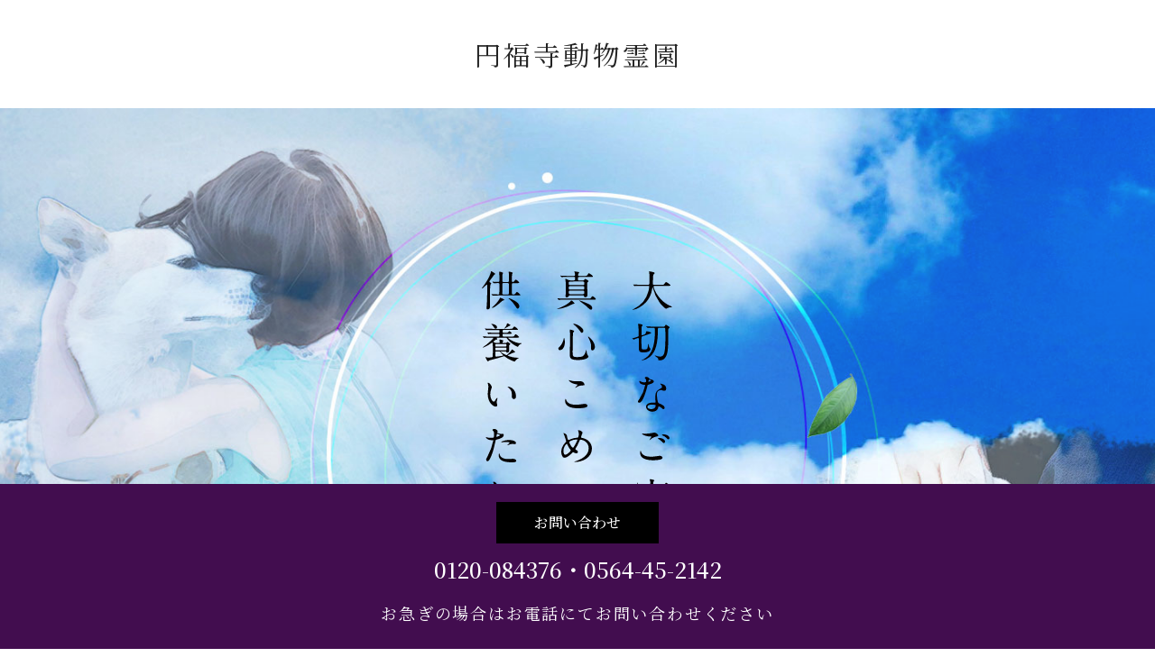

--- FILE ---
content_type: text/html
request_url: http://enpukuji.com/campaign/
body_size: 5088
content:
<!doctype html>
<html lang="ja">
<head>
<!-- Google Tag Manager -->
<script>(function(w,d,s,l,i){w[l]=w[l]||[];w[l].push({'gtm.start':
new Date().getTime(),event:'gtm.js'});var f=d.getElementsByTagName(s)[0],
j=d.createElement(s),dl=l!='dataLayer'?'&l='+l:'';j.async=true;j.src=
'https://www.googletagmanager.com/gtm.js?id='+i+dl;f.parentNode.insertBefore(j,f);
})(window,document,'script','dataLayer','GTM-TRVBF84');</script>
<!-- End Google Tag Manager -->
<meta charset="UTF-8">
<meta http-equiv="X-UA-Compatible" content="IE=edge">
<meta name="viewport" content="width=device-width, initial-scale=1, viewport-fit=cover">
<meta name="format-detection" content="telephone=no">
<title>円福寺動物霊園</title>
<meta name="keywords" content="円福寺動物霊園,円福寺,動物霊園,動物,供養,ペット,ペット供養,愛知県,岡崎市">
<meta name="description" content="大切なご家族を真心こめて、供養いたします。円福寺動物霊園">
	
<!-- OGP -->
<meta property="og:locale" content="ja_JP">
<meta property="og:title" content="円福寺動物霊園">
<meta property="og:description" content="大切なご家族を真心こめて、供養いたします。円福寺動物霊園">
<meta property="og:type" content="website">
<meta property="og:url" content="http://enpukuji.com/campaign/">
<meta property="og:image" content="http://enpukuji.com/campaign/ogp.png">
<!-- /OGP -->

<!-- webfont -->
<link href="https://fonts.googleapis.com/css2?family=Noto+Sans+JP:wght@400;500&family=Noto+Serif+JP:wght@400;500&display=swap" rel="stylesheet">
<link href="https://fonts.googleapis.com/css2?family=Roboto+Condensed:wght@400;700&display=swap" rel="stylesheet">

<!-- CSS -->
<link type="text/css" href="common/css/vendor/sanitize.css" rel="stylesheet" media="all">
<link type="text/css" href="common/css/common.css" rel="stylesheet" media="all">
<link type="text/css" href="common/css/base.css?v=201125" rel="stylesheet" media="all">
<link type="text/css" href="common/css/top.css" rel="stylesheet" media="all">

<!-- CSS -->
<link rel="stylesheet" href="common/js/vendor/aos.css" />

<!-- Javascript -->
<script type="text/javascript" src="common/js/vendor/jquery-3.4.1.min.js" charset="UTF-8"></script>
<script type="text/javascript" src="common/js/vendor/smooth-scroll.min.js" charset="UTF-8"></script>

<script type="text/javascript" src="common/js/function.js" charset="UTF-8"></script>
    
</head>

<body>
<!-- Google Tag Manager (noscript) -->
<noscript><iframe src="https://www.googletagmanager.com/ns.html?id=GTM-TRVBF84"
height="0" width="0" style="display:none;visibility:hidden"></iframe></noscript>
<!-- End Google Tag Manager (noscript) -->
<div id="wrapper">
	<!-- header -->
	<header class="top">
		<!-- inner -->
		<div id="header-inner">
			<h1 id="header-logo">円福寺動物霊園</h1>
		</div>
		<!-- inner  end -->
	</header>
  	<!-- header end -->
    <div class="top-image">
		<div class="photo" data-aos="fade-in" data-aos-duration="3000"><img src="lp_image/index_02.jpg" width="1400" height="1380" alt=""/></div>
        <div class="top-title"><h1 data-aos="fade-down" data-aos-duration="2000"><img src="lp_image/txt.svg" alt="大切なご家族を真心こめて、供養いたします。"/></h1></div>
        <div class="top-name"><h2 data-aos="fade-up"><img src="lp_image/name.png" width="235" height="491" alt="深草山 真宗院 大本山 圓福寺"/></h2></div>
	</div>
  	<main id="contents">
		<section class="contents-item" data-aos="fade-in">
            <div class="leaf"><img src="lp_image/leaf.png" width="147" height="198" alt=""/></div>
            <p>
                大切な家族の一員だった、かわいい子どもたち。わが子とのお別れは、飼い主様にとって、計り知れないほどの悲しみを感じることと存じます。しっかりと、手厚く供養したい。愛を、感謝を伝えたい。これからも、会いたくなったら、会いに行きたい。圓福寺は、そんなお一人おひとりの気持ちに寄り添い、住職が責任を持って手厚くご供養いたします。
                近年、非常に悲しい出来事が起こっていると耳にします。それは、ペットビジネスとしての霊園が散見されること。きちんと供養されないことや、火葬に立ち会えなかったといった悲劇を経験される飼い主様が、実際にいらっしゃるのです。圓福寺は、そういったビジネスとしてのペット霊園ではありません。800年以上の歴史があり、“供養すること”に重きを置く圓福寺では、大切な家族とのお別れを、真心を込めて対応いたします。<br>
                そのような考えから圓福寺では、人と同じようにお骨を拾っていただけるよう「ペット専用の固定式火葬炉」を設けています。移動式ではない火葬炉は岡崎市で唯一。近隣の住民の方々にも承諾を得ております。また、ペット専用の墓地や永代供養塔も備えております。個別に納骨して供養することはもちろん、寂しくないように合同で祀ることも可能です。<br>
                後悔のない供養を望まれる方が、たくさんお越しになります。悲しみに満ちたお別れではなく、家族の愛と感謝に満ちたお見送りを。圓福寺に、お手伝いさせてください。
            </p>
        </section>
        <section class="contents-section-full" data-aos="fade-in">
            <div class="photo"><img src="lp_image/index_04.jpg" width="1400" height="538" alt=""/></div>
        </section>
        <section class="contents-item" data-aos="fade-up">
            <h1 class="section-title">ご費用</h1>
            <p class="page-info">
                葬儀は、お代をいただいておりません。<br>
                火葬、永代供養、墓石、納骨塔に納めるお布施については、一部決まった金額が掛かるものがあります。<br>
                飼い主様のお気持ちや、予算といったご事情に合わせて選ばれれば良いかと存じます。<br>
                お悩みになっている場合や、ご不明点があれば、お気軽にお問い合わせください。
            </p>
            <h3 class="section-title-s">費用（お布施）の一例<br class="sp-only">（体重5ｋｇ未満の場合）</h3>
            <table cellspacing="0" class="info-table">
                <tbody>
                    <tr>
                        <th scope="row">個別火葬</th>
                        <td>26,000円</td>
                    </tr>
                    <tr>
                        <th scope="row">永代納骨</th>
                        <td>8,000円（慈しみの塔・聖観音像への納骨）</td>
                    </tr>
                    <tr>
                        <th scope="row" class="up">合計</th>
                        <td class="up">34,000円</td>
                    </tr>
                </tbody>
            </table>
            <p>（葬儀・・・お代をいただいておりません。）</p>
            <a href="http://enpukuji.com/cost.html" target="_blank" class="button-l" rel="noopener">より詳しいご費用については、<br class="sp-only">こちらのページをご覧ください</a>
            <p class="page-info">※HP『費用（お布施）について』ページへリンク</p>
        </section>
        <section class="contents-section-full" data-aos="fade-in">
            <div class="photo"><img src="lp_image/index_06.jpg" width="1400" height="538" alt=""/></div>
        </section>
        <section class="contents-section-full" data-aos="fade-up">
            <div class="inner">
                <h1 class="section-title">圓福寺とは</h1>
                <p class="page-info">
                    除災招福、悪星退散の厄除け如来として近隣一帯に多くの信者を持つ圓福寺では、<br>
                    人形供養や厄除け祈願、家内安全、交通安全など、あらゆる供養のできるお寺として有名です。<br>
                    枕経、葬儀後の中陰回向、命日、一周忌などの年回もいつでもご回向いたします。
                </p>
            </div>
            <div class="fl-box photo-info" data-aos="fade-up">
                <dl>
                    <dt><img src="lp_image/index_08.jpg" width="700" height="440" alt=""/></dt>
                    <dd><p>慈しみの塔。命日などの決まったとき、ふと会いたくなったときなど、飼い主様が、思い思いの機会にお越しになります。そのため、生花が絶えることがありません。</p></dd>
                </dl>
                <dl>
                    <dt><img src="lp_image/index_09.jpg" width="700" height="440" alt=""/></dt>
                    <dd><p>儀式をつつがなく執り行えるよう、専用の葬儀場を備えています。大切なご家族との思い出を心に浮かべながら、お別れの時間をお過ごしください。</p></dd>
                </dl>
            </div>
            <dl class="fl-box photo-info-l" data-aos="fade-up">
                <dt><img src="lp_image/index_11.jpg" width="700" height="440" alt=""/></dt>
                <dd><p>四季折々の花に囲まれた圓福寺です。季節の移り変わりを感じながらわが子と会える空間として、心の向くままにお参りにいらしてください。</p></dd>
            </dl>
        </section>
        <section class="contents-section-full" data-aos="fade-up">
            <div class="inner">
                <h1 class="section-title">住所</h1>
                <p class="page-info">愛知県岡崎市岩津町字檀ノ上85</p>
            </div>
            <div class="map">
                <iframe src="https://www.google.com/maps/embed?pb=!1m18!1m12!1m3!1d1634.0476924606535!2d137.16908477329676!3d35.00431732098968!2m3!1f0!2f0!3f0!3m2!1i1024!2i768!4f13.1!3m3!1m2!1s0x6004a25687739447%3A0x2ff64aa43011b4c1!2z5YaG56aP5a-65YuV54mp6ZyK5ZyS!5e0!3m2!1sja!2sjp!4v1604429171754!5m2!1sja!2sjp" width="800" height="600" frameborder="0" style="border:0;" allowfullscreen="" aria-hidden="false" tabindex="0"></iframe>
            </div>
        </section>
        <section class="contents-section-full recommendation" data-aos="fade-up">
            <ul class="fl-box">
                <li><img src="lp_image/index_14.jpg" width="467" height="292" alt=""/></li>
                <li><img src="lp_image/index_15.jpg" width="467" height="292" alt=""/></li>
                <li><img src="lp_image/index_16.jpg" width="466" height="292" alt=""/></li>
            </ul>
            <div class="inner">
                <h1>まずは、どんなことでも、<br>ご遠慮なさらずご相談ください。</h1>
                <p class="page-info">
                    近隣にお住いの方はもちろん、市外、県外の飼い主様から<br>多くのご相談をいただき、大切なご家族の供養を行っております。<br>もし今、このご案内ページをご覧になりながら<br>計り知れない悲しみを抱えていらっしゃるのでしたら<br>どうぞ一度、どんなことでもご遠慮なさらず、ご相談ください。
                </p>
                <a href="http://enpukuji.com/index.html" target="_blank" class="button-lw" rel="noopener">より詳しくお知りになりたい方は<br>こちらのページをご覧ください。</a>
                <div class="a-icon"><img src="lp_image/index_19.png" width="730" height="68" alt=""/></div>
            </div>
        </section>
  	</main>
	<!-- page top -->
    <div class="pagetop"><a href="#wrapper"><img src="common/images/pagetop.png" width="150" height="45" alt="pagetop"/></a></div>
	<!-- footer -->
  	<footer>
        <div id="copyright">
            Copyright 2020 Enpukuji. All Rights Reserved.
        </div>
  	</footer>
  	<!-- footer end -->
    <!-- contact -->
    <div class="contact-section">
        <div class="inner">
            <h1>お問い合わせ</h1>
            <h2><a href="tel:0120-084376">0120-084376</a>・<a href="tel:0564-45-2142">0564-45-2142</a></h2>
			<p style="text-align:center">お急ぎの場合はお電話にてお問い合わせください</p>
            
        </div>
    </div>
    <!-- contact -->
</div>
<script src="common/js/vendor/aos.js"></script>
<script>
AOS.init({
	startEvent: 'load',
	easing: 'ease',
	duration: 1000,
	once: true,
	disable: 'mobile'
});
</script>
</body>
</html>


--- FILE ---
content_type: text/css
request_url: http://enpukuji.com/campaign/common/css/common.css
body_size: 1104
content:
@charset "UTF-8";

/* CSS Document */

html {
	font-size: 62.5%;
	-ms-overflow-style: auto;
	-webkit-font-smoothing: antialiased;
}
body {
	font-family: "Noto Serif JP", "游明朝", YuMincho, "Hiragino Mincho ProN W3", "ヒラギノ明朝 ProN W3", "Hiragino Mincho ProN", "HG明朝E", "ＭＳ Ｐ明朝", "ＭＳ 明朝", serif;
	font-size: 18px;
	font-size: 1.8rem;
	line-height: 220%;
	margin: 0px;
	padding: 0px;
	color: #222;
	font-weight: 400;
	-webkit-font-smoothing: subpixel-antialiased;
}

@-ms-viewport {
	width: auto!important;
	initial-scale: 1;
}

/*==================================================

title
==================================================*/


h1 {
	font-size: 3rem;
	font-weight: 500;
	line-height: 6rem;
}
h2 {
	font-size: 2.4rem;
	font-weight: 500;
	line-height: 4.8rem;
}
h3 {
	font-size: 1.8rem;
	font-weight: 400;
	line-height: 3.2rem;
}
h4,h5,h6 {
	font-size: 1.8rem;
	line-height: 3.2rem;
}

p {
    letter-spacing: .1em;
	-moz-font-feature-settings: "palt";
	-webkit-font-feature-settings: "palt";
	font-feature-settings: "palt";
	text-align: justify;
	text-justify: inter-ideograph;
	overflow-wrap: break-word;
}

/* micro cf */

.clearfix:after {
    content:" ";
    display:block;
    clear:both;
}

/*==================================================

link img
==================================================*/

a {
	color: #0088d6;
	text-decoration: underline;
	
	/* animation */
	
	-webkit-transition: all 0.3s;
	transition: all 0.3s;
}

a:hover {
	opacity: 0.7;
	text-decoration: none;
}

img {
	border: 0;
	vertical-align: top;
	font-size: 0;
	line-height: 0; 
	-ms-interpolation-mode: bicubic;
}

/*==================================================

margin
==================================================*/

.mt-space3p {margin-top: 3%!important;}
.mt-space5p {margin-top: 5%!important;}
.mt-space8p {margin-top: 8%!important;}

.mb-space3p {margin-bottom: 3%!important;}
.mb-space5p {margin-bottom: 5%!important;}
.mb-space8p {margin-bottom: 8%!important;}

/*==================================================

list
==================================================*/

ol,ul {
  list-style:none;
  margin: 0;
  padding: 0;
}

hr {
	background-color: #FFF;
	border-top: 2px dotted #ededed;
	margin: 10px 0 20px;
}

@media only screen and (max-width: 768px) {
	
    body {
        font-size: 1.4rem;
        line-height: 180%;
    }
	h1 {
		font-size: 2.4rem;
		line-height: 5.6rem;
	}
	h2 {
		font-size: 2rem;
		line-height: 4rem;
	}
	h3,h4,h5,h6 {
		font-size: 1.8rem;
		line-height: 2.8rem;
	}

	
}
@media only screen and (max-width: 568px) {
	
	h1 {
		font-size: 2.2rem;
		line-height: 4.4rem;
	}
	h2 {
		font-size: 1.8rem;
		line-height: 3.6rem;
	}
	
}
@media only screen and (max-width: 480px) {
	
	
	
}


--- FILE ---
content_type: text/css
request_url: http://enpukuji.com/campaign/common/css/base.css?v=201125
body_size: 3706
content:
@charset "UTF-8";

/* CSS Document */

/*==================================================

container
=================================================*/

html {
	background: #FFF;
}
body {
    position: relative;
    left: 0;
}

/* sp menu setting */

.layer{
    display: none;
    width: 100%;
    height: 100%;
	position: fixed;
    top: 0;
	left: 0;
    background: rgba(0, 0, 0, 0.8);
	z-index: 1002!important;
}
body.open{
	width: 100%;
    position: fixed;
}

#wrapper {
	width: 100%;
	height: 100%;
	position: relative;
	overflow: hidden;
	margin: 0 auto;
}


/*==================================================

header
=================================================*/

header {
	width: 100%;
	position: relative;
	min-width: 100%;
	background-color: rgba(255, 255, 255, 1);
	top: 0;
	left: 0;
	z-index: 7!important;
	
	padding-top: 0;
	
	/* animation */
	-webkit-transition: all 0.3s;
	transition: all 0.3s;
}

#header-inner {
	width: 100%;
	position: relative;
	margin: 0 auto;
}

.headerbg {
	background-color: rgba(255, 255, 255, 1);
	top: 0;
    box-shadow: 0 5px 10px rgba(0,0,0,0.3);
}
.headerbg nav > ul > li > a {
   	padding: 40px 1em;
}
.headerbg nav > ul > li > ul {
   	top: 100px;
}

/* cf */

#header-inner:after,#header-logo-wrapper:after {
    content:" ";
    display:block;
    clear:both;
}

/* header PC */

#header-logo {
	width: 90%;
	position: relative;
    text-align: center;
    letter-spacing: .1em;
    font-weight: 400;
    margin: 0 auto;
    padding: 30px 1em;
	z-index: 5!important;
}

/* header img */

#header-logo img {
	width: 100%;
	max-width: 100%;
	height: auto;
}

/* header SP */

.header-spmenu {
	width: 36px;
	display: none;
	float: right;
	text-align: center;
	cursor: pointer;
	margin: 22px 0;
}
.header-spmenu img {
	width: 100%;
	max-width: 100%;
	height: auto;
}

/*==================================================

header item add
=================================================*/

#header-option {
	width: 200px;
	position: absolute;
	text-align: right;
	top: -10px;
	right: 0;
}
#header-option a:nth-of-type(1) {
	width: 100%;
	display: inline-block;
	font-size: 1.3rem;
	color: #FFF;
	text-align: center;
	background-color: #005bac;
	border: 3px solid #005bac;
	text-decoration: none;
	padding: 3px;
}
#header-option a {
	width: 100%;
	display: inline-block;
	font-size: 1.3rem;
	color: #FFF;
	text-align: center;
	background-color: #005bac;
	border: 3px solid #005bac;
	text-decoration: none;
	padding: 3px;
}
#header-option a:nth-of-type(1):hover {
	opacity: 1;
	color: #005bac;
}
#header-option a:hover {
	opacity: 1;
	color: #005bac;
	background-color: #FFF;
}

.headerbg #header-option {
	display: none;
}

/*==================================================

Navi
=================================================*/

.pc-only {
	display: block;
}
.sp-only {
	display: none;
}


/*==================================================

contents
=================================================*/

#contents {
	width: 100%;
	position: relative;
	margin: 0 auto 50px;
	z-index: 5!important;
}
#contents-top {
	width: 100%;
	position: relative;
    background-color: #efefef;
    margin: 0 auto;
	z-index: 5!important;
}
.contents-section {
	margin-top: 80px;
	position: relative;
}
.contents-section-all {
	width: 100%;
	position: relative;
}
.contents-section-full {
	width: 100%;
	max-width: 1400px;
	position: relative;
	margin: 80px auto 0;
}
.contents-section-full > .inner {
	width: 90%;
    max-width: 1000px;
	position: relative;
	margin: 0 auto;
}
.contents-inner {
	width: 90%;
	max-width: 1200px;
	position: relative;
	margin: 80px auto 0;
}
.contents-item {
	width: 90%;
	max-width: 1000px;
	position: relative;
	margin: 80px auto 0;
}

.contact-section {
    width: 100%;
    position: fixed;
    color: #FFF;
    background-color: #420d4f;
    left: 0;
    bottom: 0;
    z-index: 999!important;
}
.contact-section .inner {
    width: 90%;
    max-width: 1000px;
    text-align: center;
    margin: 0 auto;
    padding: 20px 0;
}
.contact-section .inner h1 {
    width: 180px;
    font-size: 1.6rem;
    line-height: 100%;
    background-color: #000;
    padding: 15px 1em;
    margin: 0 auto;
}
.contact-section .inner h2 {
    margin: 5px 0;
}
.contact-section .inner h2 a {
    color: #FFF;
    text-decoration: none;
}

.fl-box {
	width: 100%;
	display: -webkit-box;
	display: -ms-flexbox;
	display: flex;

	-webkit-box-orient: horizontal;
	-webkit-box-direction: normal;
	-ms-flex-flow: row wrap;
	flex-flow: row wrap;
	
	-webkit-box-pack: justify;
	-ms-flex-pack: justify;
	justify-content: space-between;
}

.dot-item {
	width: 100%;
	height: 100%;
	position: absolute;
	background: url('../images/dot.png') repeat;
	background-size: auto;
	top: 0;
	left: 0;
	z-index: 1;
}
.anchor-item {
	width: 1px;
	height: 1px;
	position: absolute;
	top: -120px;
	left: 0;
}


/* cf */
#contents:after,.contents-inner:after {
    content:" ";
    display:block;
    clear:both;
}

/* 印刷時 */

@media print {
	header {
		position: absolute;
	}
}

/*==================================================

button
=================================================*/

/* ボタン */

.button {
	width: 100%;
	max-width: 380px;
	display: block;
	position: relative;
	cursor: pointer;
	font-size: 1.8rem;
	color: #420d4f;
	overflow: hidden;
	text-align: center;
	text-decoration: none;
	font-weight: 500;
    border-radius: 32px;
	background-color: #FFF;
    margin: 0 auto;
	padding: 5px 1em;
}
.button:hover {
	opacity: 1;
}
.button:before {
    content: " ";
	width: 35px;
	height: 100%;
	display: block;
	position: absolute;
    background-image: url(../images/arrow_b.png);
    background-position: left center;
    background-repeat: no-repeat;
    background-size: auto;
	top: 0;
	right: 0;
	
	z-index: 1;
	
	/* animation */
	-webkit-transition: all 0.2s ease-in-out;
	transition: all 0.2s ease-in-out;
}
.button:hover:before {
	width: 25px;
}

.button-l {
	width: 100%;
	max-width: 730px;
	display: block;
	position: relative;
	cursor: pointer;
	font-size: 1.8rem;
	color: #FFF;
	overflow: hidden;
	text-align: center;
	text-decoration: none;
	font-weight: 500;
    border-radius: 64px;
	background-color: #658526;
    margin: 40px auto 10px;
	padding: 30px 1em;
}
.button-l:hover {
	opacity: 1;
	color: #658526;
	background-color: #EFEFEF;
}
.button-l:before {
    content: " ";
	width: 50px;
	height: 100%;
	display: block;
	position: absolute;
    background-image: url(../images/arrow_w.png);
    background-position: left center;
    background-repeat: no-repeat;
    background-size: auto;
	top: 0;
	right: 0;
	
	z-index: 1;
	
	/* animation */
	-webkit-transition: all 0.2s ease-in-out;
	transition: all 0.2s ease-in-out;
}
.button-l:hover:before {
	width: 40px;
    background-image: url(../images/arrow_g.png);
}

.button-lw {
	width: 100%;
	max-width: 730px;
	display: block;
	position: relative;
	cursor: pointer;
	font-size: 2rem;
	color: #000;
	overflow: hidden;
	text-align: center;
	text-decoration: none;
	font-weight: 500;
    border-radius: 64px;
	background-color: #FFF;
    margin: 0 auto;
	padding: 20px 1em;
}
.button-lw:hover {
	opacity: 1;
	color: #658526;
	background-color: #EFEFEF;
}
.button-lw:before {
    content: " ";
	width: 50px;
	height: 100%;
	display: block;
	position: absolute;
    background-image: url(../images/arrow_g.png);
    background-position: left center;
    background-repeat: no-repeat;
    background-size: auto;
	top: 0;
	right: 0;
	
	z-index: 1;
	
	/* animation */
	-webkit-transition: all 0.2s ease-in-out;
	transition: all 0.2s ease-in-out;
}
.button-lw:hover:before {
	width: 40px;
}


.paging {
	display: table;
	border-top: 1px solid #666;
	border-right: 1px solid #666;
	border-bottom: 1px solid #666;
	margin: 10% auto 0;
}
.paging li {
	display: table-cell;
	text-align: center;
	vertical-align: middle;
	border-left: 1px solid #666;
    background-color: #FFF;
}
.paging li:nth-of-type(1) {
    background-color: #FFF;
}
.paging li:nth-last-of-type(1) {
    background-color: #FFF;
}
.paging li a {
	display: block;
	color: #666;
	text-decoration: none;
	padding: .2em 1em;
}
.paging li:nth-of-type(1) a {
    color: #666;
}
.paging li:nth-last-of-type(1) a {
    color: #666;
}
.paging li a.active {
	color: #FFF;
	background-color: #666;
}
.paging li a:hover {
	color: #FFF;
	background-color: #666;
}

[class^="button"] {
	
	/* animation */
	
	-webkit-transition: all 0.3s;
	-moz-transition: all 0.3s;
	-ms-transition: all 0.3s;
	-o-transition: all 0.3s;
	transition: all 0.3s;
}

/*==================================================

map
=================================================*/

.map {
	width: 100%;
	height: 480px;
	position: relative;
	overflow: hidden;
	margin: 0;
}
.map iframe,
.map object,
.map embed {
	position: absolute;
	top: 0;
	left: 0;
	width: 100%;
	height: 100%;
}

/*==================================================

table
=================================================*/

.data-tstyle {
	width: 100%;
	line-height: 180%;
	background-color: #FFF;
}
.data-tstyle.ce {
	text-align: center;
}
.data-tstyle th {
	width: 20%;
	text-align: left;
	font-weight: normal;
	padding: 1em 1.5em;
}
.data-tstyle tr:nth-of-type(odd) {
	background-color: #ece6ed;
}
.data-tstyle th span {
	font-size: 1rem;
	color: #F00;
}
.data-tstyle td {
	padding: 1em 1.5em;
}
.data-tstyle td li {
	margin-bottom: 1em;
}
.data-tstyle td span {
	font-size: 1.4rem;
	color: #F00;
}

.data-tstyle-d {
	width: 100%;
	background-color: #FFF;
}
.data-tstyle-d th {
	width: 200px;
	text-align: center;
	font-weight: normal;
	padding: 1em 1.5em;
}
.data-tstyle-d th.lsize {
	width: 220px;
}
.data-tstyle-d td {
	text-align: left;
	border-left: 2px solid #AAA;
	padding: 1em 1.5em;
}
.data-tstyle-d td span {
	color: #F00;
}
.data-tstyle-d tr:nth-of-type(odd) {
	background-color: #e5f3fa;
}

.data-list {
    width: 100%;
	line-height: 150%;
    font-size: 1.4rem;
	background-color: #FFF;
}
.data-list tr:nth-of-type(even) {
	background-color: #f1f1f1;
}
.data-list th {
	color: #FFF;
	text-align: center;
	font-weight: normal;
	background-color: #008acd;
    border-right: 1px solid #FFF;
	padding: 1em .5em;
}
.data-list td {
	text-align: center;
    border-right: 1px solid #CCC;
	padding: 1em .5em;
}
.data-list th:nth-last-of-type(1) {
	width: 15%;
}
.data-list td:nth-last-of-type(1) {
	width: 15%;
}
.data-list td a.link-b {
    display: inline-block;
    color: #FFF;
    text-align: center;
    text-decoration: none;
    background-color: #666;
    border-radius: 6px;
    padding: 5px 1.5em;
}

/*==================================================

footer
=================================================*/

.pagetop {
	width: 150px;
	height: 45px;
	position: fixed;
	right: -150px;
	bottom: 250px;
	z-index: 1001!important;
	
	/* animation */
	-webkit-transition: all 0.3s;
	transition: all 0.3s;
}
.pagetop-visible {
	right: 0;
}
#footer-pagetop {
	width: 100%;
	max-width: 49px;
	text-align: center;
	margin: 5% auto 0;
}
#footer-banner {
	width: 100%;
	max-width: 1200px;
	margin: 80px auto 0;
}
footer {
    padding-bottom: 260px;
}
footer.contact {
    padding-bottom: 50px;
}
#copyright {
    width: 100%;
	font-size: 1.2rem;
    color: #999;
	line-height: 180%;
	text-align: center;
    background-color: #FFF;
    padding: 30px 1em;
}

/* footer img */

#footer-pagetop img {
	width: 100%;
	max-width: 100%;
	height: auto;	
}

/* footer cf */

.footer-inner:after,.footer-menu:after,.foot-item .inner:after {
    content:" ";
    display:block;
    clear:both;
}


/*==================================================

size m
=================================================*/
    
@media only screen and (min-width:1px) and (max-width: 768px) {
	
	#wrapper {
		width: 100%;
		min-width: 100%;
	}
	
	/*==================================================
	
	header
	=================================================*/
	
	header {
		width: 100%;
	}
	#header-inner {
		width: 100%;
		position: relative;
		margin: 0 auto;
		padding: 0 5%;
	}
    #header-logo {
        padding: 10px 1em;
    }
	.side-item {
		display: none;
	}
	
	/*==================================================
	
	Navi
	=================================================*/
	
	.sp-only {
		display: block;
	}
	.pc-only {
		display: none;
	}
	
	/*==================================================
	
	contents
	==================================================*/
	
	#contents {
		margin: 0 auto 5%;
	}
    #contents-top {
        margin: 0 auto;
    }
	.contents-inner {
		margin: 8% auto 0;
	}
	.contents-section-full {
		margin-top: 8%;
	}
	.contents-section {
		margin-top: 8%;
	}
    .contents-item {
        margin: 8% auto 0;
    }
    .contact-section .inner {
        padding: 20px 0;
    }
    .contact-section .inner h1 {
        font-size: 1.4rem;
        padding: 10px 1em;
    }
    .contact-section .inner h2 {
        margin: 5px 0;
    }
	.anchor-item {
		top: -80px;
	}
    
	/* ボタン */

    .button {
        font-size: 1.6rem;
        margin: 0 auto;
        padding: 5px 1em;
    }
    .button:hover {
        opacity: 1;
    }
    .button:before {
        width: 35px;
    }
    .button:hover:before {
        width: 35px;
    }
    
    .button-l {
        font-size: 1.6rem;
        margin: 5% auto 10px;
        padding: 15px 1em;
    }
    .button-l:before {
        width: 35px;
    }
    .button-l:hover:before {
        width: 35px;
    }

    .button-lw {
        font-size: 1.6rem;
        padding: 15px 1em;
    }
    .button-lw:before {
        width: 35px;
    }
    .button-lw:hover:before {
        width: 35px;
    }
	
	/*==================================================
	
	map
	==================================================*/
	
	.map {
		width: 100%;
		height: 350px;
		margin: 5% 0 0;
	}
	
	/*==================================================
	
	table
	==================================================*/
	
	.data-tstyle {
		border: none;
	}
	.data-tstyle th {
		width: 100%;
		display: block;
		background-color: #e6f3fa;
		padding: 1em 1em;
	}
	.data-tstyle td {
		width: 100%;
		display: block;
		border: none;
		padding: 1em 0;
	}
	.data-tstyle tr:nth-of-type(odd) {
		background-color: transparent;
	}
	.data-tstyle-d {
        width: 100%;
        background-color: #FFF;
    }
    .data-tstyle-d th {
        width: 100%;
        display: block;
        background-color: #e5f3fa;
        padding: 1em 1em;
    }
    .data-tstyle-d th.lsize {
        width: 100%;
        display: block;
    }
    .data-tstyle-d td {
        width: 100%;
        display: block;
        border: none;
        padding: 1em 0;
    }
    .data-tstyle-d td span {
        color: #F00;
    }
    .data-tstyle-d tr:nth-of-type(odd) {
        background-color: transparent;
    }
	.data-list {
        font-size: 1.2rem;
    }
	
	/*==================================================
	
	footer
	=================================================*/
	
	.pagetop-visible {
		right: -100px;
	}
	footer {
        padding-bottom: 180px;
    }
	#copyright {
		font-size: 1rem;
        line-height: 100%;
		text-align: center;
        padding: 0 1em;
	}
	
}

/*==================================================

size s
==================================================*/

@media only screen and (min-width:1px) and (max-width: 568px) {
	
	
	/*==================================================
	
	header
	==================================================*/

		
	/*==================================================
	
	Navi
	==================================================*/
	
	
	/*==================================================
	
	contents
	==================================================*/
	
	
	/*==================================================
	
	footer
	==================================================*/
	

}

@media only screen and (min-width:1px) and (max-width: 480px) {
	
	
	/*==================================================
	
	header
	==================================================*/

	
	/*==================================================
	
	Navi
	==================================================*/
	
	
	/*==================================================
	
	contents
	==================================================*/
	
	
	/*==================================================
	
	table
	==================================================*/
	
	
	/*==================================================
	
	footer
	==================================================*/
	
	
}

--- FILE ---
content_type: text/css
request_url: http://enpukuji.com/campaign/common/css/top.css
body_size: 1522
content:

/* CSS Document */

/*==================================================

top-contents
=================================================*/

.top-image {
	width: 100%;
	position: relative;
    background-image: url("../../lp_image/loadpsd.gif");
    background-position: center top 80px;
    background-repeat: no-repeat;
    background-size: auto;
}
.top-image .photo {
	width: 100%;
	position: relative;
    overflow: hidden;
}
.top-image .top-title {
	width: 16.5%;
	position: absolute;
    top: 0;
	left: 50%;
    -webkit-transform: translate(-50%, 35%); 
    transform: translate(-50%, 35%);
	z-index: 1;
}
.top-image .top-title-c {
	width: 3%;
	position: absolute;
    top: 50%;
	left: 50%;
    -webkit-transform: translate(-50%, -50%); 
    transform: translate(-50%, -50%);
	z-index: 1;
}
.top-image .top-title h1 {
    color: #FFF;
    font-size: 8vw;
    line-height: 120%;
    font-family: 'Roboto Condensed', sans-serif;
    text-align: center;
    padding: 10% 0;
}
.top-image .top-title h1 span {
    display: block;
    font-size: 2vw;
    line-height: 100%;
    margin-top: 3%;
}

.top-image .top-name {
	width: 16.5%;
	position: absolute;
    bottom: 0;
	left: 50%;
    -webkit-transform: translate(-50%, -15%); 
    transform: translate(-50%, -15%);
	z-index: 1;
}
.top-image img {
	width: 100%;
	max-width: 100%;
	height: auto;
}
.top-image .top-cover {
    width: 100%;
    position: relative;
    background-image: url("../../images/arrow_l.png"),url("../../images/arrow_r.png"),url("../../images/top_title_bg.png");
    background-position: left center,right center,center top;
    background-repeat: no-repeat,no-repeat,no-repeat;
    background-size: contain,contain,auto;
    margin-top: -25px;
}
.top-image .top-cover .inner {
    width: 90%;
    max-width: 800px;
    margin: 0 auto;
    padding: 60px 0 30px;
}
.top-image .top-cover .inner h2 {
    width: 30%;
    max-width: 132px;
    margin: 0 auto;
}
.top-image .top-cover .inner .company-name {
    width: 100%;
    max-width: 699px;
    margin: 25px auto 0;
}

.leaf {
    position: absolute;
    width: 15%;
    max-width: 147px;
    top: 0;
    right: 0;
    -webkit-transform: translate(50%, -100%); 
    transform: translate(50%, -100%);
}

.leaf img {
    width: 100%;
	max-width: 100%;
	height: auto;
}

.photo img {
    width: 100%;
	max-width: 100%;
	height: auto;
}

.section-title {
    width: 100%;
    max-width: 500px;
    color: #FFF;
    text-align: center;
    background-color: #581968;
    margin: 0 auto 60px;
    padding: .5em 1em;
}
.section-title-s {
    width: 100%;
    max-width: 500px;
    color: #581968;
    text-align: center;
    border: 2px solid #581968;
    margin: 0 auto 60px;
    padding: .8em 1em;
}
.page-info {
    text-align: center;
    margin-bottom: 60px;
}
.info-table {
    width: 100%;
    color: #581968;
    margin: 15px 0;
}
.info-table tr:nth-of-type(odd) {
    background-color: #eee8f0;
}
.info-table th {
    width: 10em;
    text-align: center;
    padding: .5em 1em;
}
.info-table td {
    text-align: left;
    padding: .5em 1em;
}
.info-table th.up {
    border-top: 1px solid #581968;
    border-bottom: 1px solid #581968;
}
.info-table td.up {
    border-top: 1px solid #581968;
    border-bottom: 1px solid #581968;
}

.photo-info {
    
}
.photo-info img {
    width: 100%;
	max-width: 100%;
	height: auto;
}
.photo-info dl {
    width: 50%;
}
.photo-info dl dd {
    padding: 8% 10%;
}

.photo-info-l {
    -webkit-box-align: center;
    -ms-flex-align: center;
    align-items: center;
}
.photo-info-l img {
    width: 100%;
	max-width: 100%;
	height: auto;
}
.photo-info-l dt {
    width: 50%;
}
.photo-info-l dd {
    width: 50%;
    padding: 0 5%;
}

.recommendation {
    color: #FFF;
    background-color: #658526;
}
.recommendation h1 {
    text-align: center;
    margin: 60px 0;
}
.recommendation .fl-box li {
    width: 33.33%;
}
.recommendation .fl-box li img {
	width: 100%;
	max-width: 100%;
	height: auto;
}
.recommendation .a-icon {
    width: 100%;
    max-width: 730px;
    margin: 60px auto 0;
}
.recommendation .a-icon img {
    width: 100%;
	max-width: 100%;
	height: auto;
}

.ill-item {
    width: 100%;
    max-width: 482px;
    margin: 0 auto;
}
.ill-item img {
    width: 100%;
	max-width: 100%;
	height: auto;
}

@media only screen and (min-width:1px) and (max-width: 768px) {
	
    .top-image .top-title {
        width: 20%;
        -webkit-transform: translate(-50%, 22%); 
        transform: translate(-50%, 22%);
    }
    .top-image .top-title-c {
        width: 4%;
    }
    .leaf {
        -webkit-transform: translate(-10%, -100%); 
        transform: translate(-10%, -100%);
    }
    .section-title {
        margin: 0 auto 5%;
        padding: .5em 1em;
    }
    .section-title-s {
        margin: 0 auto 5%;
        padding: .8em 1em;
    }
    .page-info {
        text-align: left;
        margin-bottom: 5%;
    }
    .page-info br {
        display: none;
    }
    .photo-info {
        width: 90%;
        margin: 0 auto;
    }
    .photo-info dl {
        width: 100%;
        margin-bottom: 5%;
    }
    .photo-info dl dd {
        padding: 5% 0 0;
    }
    .photo-info-l {
        width: 90%;
        margin: 0 auto;
    }
    .photo-info-l dt {
        width: 100%;
    }
    .photo-info-l dd {
        width: 100%;
        padding: 5% 0 0;
    }
    .recommendation h1 {
        text-align: center;
        margin: 5% 0;
    }
    .recommendation .a-icon {
        margin: 5% auto 0;
    }
}

@media only screen and (min-width:1px) and (max-width: 568px) {
	

}
	
@media only screen and (min-width:1px) and (max-width: 480px) {
	

}



--- FILE ---
content_type: application/javascript
request_url: http://enpukuji.com/campaign/common/js/function.js
body_size: 505
content:
// JavaScript Document

// Scroll

 var pagescroll = new SmoothScroll('a[href*="#"]', {
	 updateURL: false
 });

$(document).ready(function() {
	var pagetop = $('.pagetop');
	
	if ($(window).scrollTop() > 200) {
		pagetop.addClass('pagetop-visible');
	} else {
		pagetop.removeClass('pagetop-visible');
	}
	
	$(window).scroll(function () {
		if ($(this).scrollTop() > 200) {
			pagetop.addClass('pagetop-visible');
		} else {
			pagetop.removeClass('pagetop-visible');
		}
	});
});

--- FILE ---
content_type: image/svg+xml
request_url: http://enpukuji.com/campaign/lp_image/txt.svg
body_size: 10730
content:
<svg xmlns="http://www.w3.org/2000/svg" viewBox="0 0 226.9 446.1"><defs><style>.cls-1{fill:#040000;}</style></defs><g id="レイヤー_2" data-name="レイヤー 2"><g id="txt"><path class="cls-1" d="M225.55,41.65C211.4,36.1,204.9,21.25,204.9,18.2c0-.8.35-.8,1.45-.8h16c1.65,0,2.65,0,2.65-.7,0-.5-4-3.7-5.1-3.7-.6,0-.8.2-2.4,2.25-.65.85-.9.85-3.2.85H205.6c-.8,0-1.7,0-1.7-1.15s.35-7,.4-8.3c.1-2.35.1-2.6,1-3.4.55-.45.8-.75.8-1.15s-.45-.75-1.1-.9a41.56,41.56,0,0,0-5.2-1.15c-.3,0-.3.15-.3.4s.15,1.4.2,1.7c.3,3.05.3,5.7.3,6.9,0,7.05-.15,7.05-1.7,7.05H189.7c-2.35,0-4.4-.1-6.85-.2-.3,0-1.85-.15-2.2-.15-.1,0-.2,0-.2.1s.05.1.25.35l1,1.15c.15.2.25.3.45.3s.85-.1,1.05-.1c.5-.05,1.9-.15,6.3-.15h8.75c.8,0,1.35,0,1.35,1.1a36.57,36.57,0,0,1-.8,5.05,32.83,32.83,0,0,1-17.4,21.3c-.5.25-1.6.75-1.6,1s.2.2.3.2a21.62,21.62,0,0,0,7.45-2.7c12.9-7.2,14.75-17.6,15.75-23.2.2-1,.2-1.2.35-1.2s.3.7.35,1a50.26,50.26,0,0,0,7.8,17c2.65,3.8,7.1,7.8,8,7.8a7.59,7.59,0,0,0,1.65-.9,12.54,12.54,0,0,1,4.5-.95c.75-.05,1-.1,1-.45C226.9,42.2,226.9,42.2,225.55,41.65Zm-3.7,23.5c-.3-.2-2.15-1.35-2.2-1.35-.4,0-.45.1-1.1,1.25-.55,1-.75,1-1.9,1h-11.3c-2.35,0-4.4,0-6.85-.15-.35,0-1.85-.2-2.2-.2-.1,0-.2,0-.2.15s.15.2.25.3l1,1.15c.15.2.25.35.45.35a8.83,8.83,0,0,0,1.05-.15c1,0,2.5-.1,5-.1h1.05c1.5,0,1.5.3,1.5,5.35,0,22.9-7.8,28.9-13.35,32.15a12.42,12.42,0,0,0-2.2,1.2.36.36,0,0,0,.4.35,19,19,0,0,0,9.1-4.3c7.25-6.15,9.6-16.65,9.6-32.55,0-1.75.2-2.2,1.5-2.2h5.6c.55,0,1.45,0,1.65,1,.25,1.35.25,8,.25,10,0,6.75-.15,13.4-1.1,18.1-1.1,5.25-3.85,5.3-5.4,5.3a13.79,13.79,0,0,1-3.6-.6c-.35-.1-2-.7-2.2-.7a.23.23,0,0,0-.25.2c0,.25.1.35,1.3,1.2,2.35,1.75,2.75,2,2.8,3.5,0,.65.05.9.95.9a8.6,8.6,0,0,0,8.3-4.95c2.5-4.75,2.6-12.7,2.6-30.4,0-1.6,0-2.2.55-2.7,1-.85,1.1-1,1.1-1.3C224,66.5,223.8,66.35,221.85,65.15Zm-40.5,16.3a30.68,30.68,0,0,1,5-1.85c.6,0,.75.5.8.9v6.7c0,8.4,0,9.6,5.65,9.6,7.95,0,8.3-3.25,8.3-4,0-.4,0-.5-.95-1.55a5.92,5.92,0,0,1-1-3.2c-.15-1.2-.15-1.35-.35-1.35-.4,0-1,4.4-1.35,5.15-.45,1-.95,1.45-3.85,1.45-1.7,0-2.5-.2-2.8-.8-.45-.85-.45-7.9-.45-9.35,0-4.25,0-5.1,1.25-5.55l8-2.75c2.1-.7,2.35-.8,2.35-1.4,0-.8-4.95-1.9-5.15-1.9-.7,0-.75.2-1.3,2.25-.3,1.2-.8,1.35-2.6,2l-1.35.45a1.19,1.19,0,0,1-.45.1c-.7,0-.6-.7-.6-1,0-1.25-.05-3.65-.05-4.8,0-.85.05-3.75.15-4.3,0-.25.1-.4.35-.65.65-.7.75-.75.75-1.1a1.13,1.13,0,0,0-.8-1,33.05,33.05,0,0,0-4.25-.9c-.2,0-.2.1-.2.3,0,.7.35,4,.4,4.8.1,1.75.2,5,.2,8,0,1.55,0,2-1.3,2.5-.7.3-4.7,1.45-5,1.55a6.07,6.07,0,0,0-1.5.45c0,.1,0,.1.35.3l1.25.8A.7.7,0,0,0,181.35,81.45Zm25.1,75.35c-.35,0-2.2-.1-2.6-.1-4.5,0-8,1.7-8,5,0,2.5,2.8,5.8,7.55,5.8,2.6,0,6.4-1.1,7.05-5.45.1-.5.1-.7.3-.8.7-.3,3,1.25,4.35,2.45.75.65,1,.8,1.55.8,1,0,1.35-.9,1.35-1.75,0-1.85-2.9-3.45-3.95-4-.45-.25-2.8-1-3.25-1.4-1.5-1.05-2-8.8-2-10.05s.05-3.05,1.2-4.15a6,6,0,0,1,3.65-1.5c.6,0,.8.1,2.7.8a3.46,3.46,0,0,0,1.15.2,2.37,2.37,0,0,0,2.35-2.6,5.37,5.37,0,0,0-3.65-5.1,15.92,15.92,0,0,0-3-.85c-.2,0-.35.1-.35.25s.2.4.65.8a4.39,4.39,0,0,1,1.4,2.55c0,1.3-.35,1.45-3.45,3.25-4.2,2.4-4.5,5-4.5,10.55,0,.7.2,4.05.2,4.8C207.15,156.75,206.9,156.8,206.45,156.8Zm.85,3.1c.3.8-.4,4.6-5.25,4.6-3,0-4.5-1.5-4.5-2.7,0-2.65,4.5-2.65,5.65-2.65S207.05,159.15,207.3,159.9Zm-21.05-4.45c0,.5.2,1.4,1.55,1.4,4.6,0,8.9-16.9,9.5-19.4.45-1.75.5-1.9.95-2,4.05-1.2,6.85-2.1,6.85-4,0-1.4-1.9-2-2.85-2.2-1.5-.4-2-.6-2.25-.95-.8-1.1-1.6-2.2-3.6-2.2-1,0-2.05.45-2.05,1a9.92,9.92,0,0,0,1,1.4,4.08,4.08,0,0,1,.7,2.2,2.37,2.37,0,0,1-.45,1.55,6.23,6.23,0,0,1-2.2.3,7.41,7.41,0,0,1-3.85-1.05c-1-.6-1.15-.65-1.35-.65s-.35.4-.35.6,0,3.55,5.9,4.05c.75.05,1.1.1,1.1.55a44.74,44.74,0,0,1-6.9,16.3C186.4,154.5,186.25,154.75,186.25,155.45ZM199.8,129.3c.3,0,2,.9,2,1.25,0,.75-3,1.4-3.15,1.25a.54.54,0,0,1-.1-.3C198.6,131.35,199,129.3,199.8,129.3Zm18.75,73.75c0-.75-.7-1.9-2.15-2.85-1.85-1.2-3.45-1.2-5.55-1.2-.45,0-.85.3-.85.45s.55.55.8.75a13.18,13.18,0,0,1,3.65,2.75c1.7,1.85,2.05,2.05,2.7,2.05S218.55,204,218.55,203.05Zm1.35-4.4c.95,1.1,1.55,1.85,2.6,1.85.9,0,1.3-.95,1.3-1.5,0-2-2.6-4.3-7.05-4.3-.85,0-1.85.25-1.85.6,0,.15.1.35.65.55A12.57,12.57,0,0,1,219.9,198.65ZM189.45,214.3c-.15,0-.7.7-.7,2.3,0,7.45,8.8,8.9,15.5,8.9,2.8,0,11.3-.25,11.3-2.95,0-1.1-1.55-2.35-3.25-2.35-.65,0-3.9.5-4.65.6-2.1.25-4.1.45-4.75.45-.5,0-2.75-.1-3.05-.1-3.85,0-8.7-1.65-9.85-5.6C189.65,214.4,189.65,214.3,189.45,214.3Zm10.7-13c.2,0,.25,0,.65-.4a14.75,14.75,0,0,1,5.9-3.3c3.35-.75,3.7-.9,3.7-1.65,0-1.05-2.3-3.4-4.65-3.4a10.74,10.74,0,0,0-2.5.4,40.29,40.29,0,0,1-8.05.9,19,19,0,0,1-2.2-.1c-1.3-.2-1.45-.25-1.6-.25s-.35,0-.35.2c0,.7,3.6,3.3,9.45,3.4,1.55,0,1.7,0,1.7.4,0,.6-2.2,3.25-2.2,3.65A.16.16,0,0,0,200.15,201.35ZM223,254.6c-2.45-2-2.75-2.2-3.15-2.2-.2,0-.35,0-1.15,1a3,3,0,0,1-2.95,1.2H205.9c-1.15,0-1.45-.25-1.45-1.75a4.51,4.51,0,0,1,.35-2c.15-.2,1-1,1-1.25,0-.9-4.8-1.45-4.9-1.45-.3,0-.65.1-.65.5,0,.2.4,1.15.45,1.35a10.51,10.51,0,0,1,.2,3c0,1.25-.2,1.6-1.4,1.6H187.7c-.75,0-1.4,0-1.45-1a5.61,5.61,0,0,0-.15-1.6,1.85,1.85,0,0,0-.25.55,11,11,0,0,1-3.4,5c-1.35,1.05-2,1.55-2,2.65a2,2,0,0,0,2.15,2.05c2.5,0,3.4-4,3.7-5.2.25-1,.65-1.15,1.3-1.15h28.5c.45,0,1.15,0,1.15.7a5.08,5.08,0,0,1-.95,2.35c-.3.5-.65.9-.65,1.15a.37.37,0,0,0,.3.3,5,5,0,0,0,1.2-.75,9.63,9.63,0,0,1,4.25-1.85c1.6-.15,2.65-.25,2.65-1.65C224.05,255.5,223.7,255.2,223,254.6ZM211.5,276a.91.91,0,0,1,.5-.75c.65-.5,4.05-2.65,4.8-3.2,1.9-1.5,2.15-1.65,3-1.8.65-.1,1.35-.2,1.35-.65,0-.7-4.45-3.6-4.5-3.6-.25,0-.4,1.4-.5,1.65-.2.65-4.1,7-5.65,7s-6-8.95-6-10.7c0-.6.5-.6.9-.6h9.3c1.3,0,1.8,0,1.8-.7s-3.7-3.45-4.05-3.45-1.95,2.05-2.35,2.45-.6.35-2.6.35h-11.8c-1.95,0-4.2-.1-6.2-.15-.35-.05-1.9-.2-2.25-.2a.13.13,0,0,0-.15.15.76.76,0,0,0,.2.3l1,1.15c.15.15.25.35.45.35a7.59,7.59,0,0,0,1.05-.15c.5-.05,2.25-.1,5.7-.1,1.45,0,1.6,0,1.6.45,0,.65-4.7,5.8-12.85,9.65a7.3,7.3,0,0,0-1.75,1c0,.1.1.15.2.15a41.1,41.1,0,0,0,12.05-4.8,12.31,12.31,0,0,1,2.15-1.3c.7,0,1.35,1,1.35,1.5,0,1.55-5.95,6.6-10.9,9.75-.6.4-3.95,2.3-3.95,2.4s.1.1.2.1c.9,0,9.05-2.55,15.3-7.9,1.25-1.05,1.4-1.15,1.6-1.15.65,0,1.1,1.1,1.1,1.45a3.17,3.17,0,0,1-.95,1.8C195.4,282.5,191,285,184.9,288.5a16.12,16.12,0,0,0-1.45.85c0,.1.1.1.2.1A37.16,37.16,0,0,0,200.6,281a17.92,17.92,0,0,1,1.65-1.35c.65,0,.95,1.4.95,3.3a9.59,9.59,0,0,1-.75,4.1c-.85,1.65-1.55,1.7-2.55,1.7-.65,0-2.25-.05-3.2-.15-.4-.05-2.3-.3-2.7-.3-.05,0-.3,0-.3.15s.1.15,1,.5c2.4.9,4,1.55,4.4,2.7s.4,1.3,1.15,1.3c3.8,0,6.5-3.45,6.5-9.2,0-1.15,0-9.75-7.25-15-1-.75-1.2-.85-1.2-1.15,0-.45,2.05-1.85,2.45-2.2,1.75-1.6,1.9-1.75,2.25-1.75s.6.6.7,1.05a36.39,36.39,0,0,0,8.2,16.5,33.5,33.5,0,0,0,9,7.4c.2,0,.3-.1.45-.35a10.27,10.27,0,0,1,1.7-1.9,9.78,9.78,0,0,1,2.15-1,6.85,6.85,0,0,0-1.6-.75C215.8,281.55,211.5,276.4,211.5,276Zm1.9,63.7c0-.75.9-.75,1.25-.75h7.2c3.05,0,3.55,0,3.55-.8s-3.6-3.25-3.9-3.25a13.66,13.66,0,0,0-1.9,2.3c-.3.35-.5.45-.75.45h-5.3c-1,0-1.35-.3-1.35-1,0-.4.3-4.5.35-5.15.1-1.1.75-1.1,1.7-1.1h5.6c1.25,0,2.1,0,2.1-.7s-3.45-3.3-3.7-3.3c-.5,0-1.7,2-1.95,2.35-.25.2-.35.35-2.15.35H207.7c-.55,0-1.1,0-1.1-.75a15.12,15.12,0,0,1,1.85-3.75c.2-.2,1.2-1,1.2-1.25s-.3-.55-.35-.6c-.7-.25-2.6-1-3.65-1.45-.3,0-.5.05-.5.3s0,.85,0,1c0,2.45-2.2,7.35-3.9,10.8-.15.4-1.15,2.25-1.15,2.35s0,.1.1.1c.45,0,2.7-2.5,3.15-3,1.95-2.2,2.2-2.45,3.25-2.45h1.1c1.05,0,1.45.15,1.45,1.6a34.7,34.7,0,0,1-.25,4.55c-.1.9-.5,1.1-1.45,1.1-1.9,0-5.15-.1-7.1-.25-.3,0-1.55-.1-1.8-.1-.1,0-.2,0-.2.1s0,.1.25.3l.95,1.15c.15.25.25.35.45.35s1.25-.15,1.4-.15c1.6-.1,4.5-.1,6-.1.35,0,.85.05.85.8a20.22,20.22,0,0,1-4.65,9.35,40.75,40.75,0,0,1-6.65,6.2c0,.05-.15.15-.15.3s.1.15.2.15a25.45,25.45,0,0,0,10.75-8.2,23.81,23.81,0,0,0,3.85-8.05.38.38,0,0,1,.35-.4c.2,0,.2.1.45,1.1a27.34,27.34,0,0,0,4,9.85,17.6,17.6,0,0,0,4.4,4.9c.15,0,.6-.5.7-.6a8.87,8.87,0,0,1,4.6-1.7c.5,0,.6,0,.6-.15s-2.25-1.1-2.65-1.3C217.15,347.55,213.4,341.1,213.4,339.7Zm-24.75,13.45c.1.25.45,1.6.75,1.6.55,0,2.85-.35,4.65-3.85,2-3.9,2.8-15.8,2.85-17.9,0-1.55.2-1.7.4-1.9.45-.4,1.1-1,1.1-1.2,0-.65-2.9-2.8-3.2-2.8s-1.25,1.4-1.5,1.65a1.6,1.6,0,0,1-1.5.55h-.8c-1.3,0-1.4-.65-1.4-1.25a30.38,30.38,0,0,1,.45-4.05c.1-.25,1.15-1.2,1.15-1.5s-.4-.6-.5-.65c-.65-.35-.75-.4-.75-.6s.2-.15.4-.15H199c.5,0,1.15,0,1.15-.85s-3-3.05-3.55-3.05c-.4,0-1.6,1.8-1.95,2.1s-.65.45-1.65.45c-1.5,0-1.5-.15-1.5-4.2,0-1.65.15-2,.45-2.35.45-.65.85-1.1.85-1.4,0-.85-4.55-1.6-4.75-1.6s-.35.05-.35.3a4.65,4.65,0,0,0,.55.95,6.25,6.25,0,0,1,.15,2c0,6.05,0,6.3-1.45,6.3-.9,0-5.3-.35-6.3-.35-.05,0-.2.05-.2.1s.1.2.25.35l1,1.15c.15.2.25.35.45.35.4,0,3.15-.25,3.65-.25,1.1,0,1.25.6,1.25,1.95,0,14.25-3.6,24.45-5.35,27.4-.2.45-1.7,2.6-1.7,2.65s.1.2.25.2a6.44,6.44,0,0,0,1.5-1.1c6-6.05,7.5-17.2,7.8-19.35.2-1.75.3-2.25,1.6-2.25h1.3c.85,0,1.6.1,1.6,1.3,0,2.3-.85,12.7-1.7,15.25s-1.7,3.85-4.1,3.85l-2-.2c-.1,0-.2.05-.2.15a2.62,2.62,0,0,0,.55.35A4.79,4.79,0,0,1,188.65,353.15ZM200.5,324.8c0,.1.1.1.15.1a17.45,17.45,0,0,0,3-3.1c1.55-2.15,1.7-2.4,3.1-2.4H222.9c2.3,0,2.55,0,2.55-.7s-3.2-3.6-3.85-3.6c-.5,0-1.9,2.2-2.25,2.55s-.65.45-2.7.45H207.4c-.35,0-.9,0-.9-.55a9,9,0,0,1,2.05-3.35c.25-.2,1.75-1.15,1.75-1.5,0-1.1-5.15-2.35-5.2-2.35s-.25.2-.25.35.3.8.3,1c0,1.9-3.35,10-4.4,12.6A1.56,1.56,0,0,0,200.5,324.8Zm14.25,60.75c-4.35,0-7.6,4.55-9.25,6.85a23.48,23.48,0,0,1-2.05,2.7c-.1,0-.15-.1-.5-1a4.51,4.51,0,0,0-4.25-3,4.67,4.67,0,0,0-1.95.4,10,10,0,0,1-1.55.55.18.18,0,0,1-.2-.2c0-.2.1-.35.35-.8a38.77,38.77,0,0,0,2.7-5.4c1.1-2.55,1.15-2.65,1.9-2.95,2.3-.9,6-2.3,6-3.95,0-1.05-1.9-1.3-2.25-1.3-2-.15-2.2-.25-2.25-.9-.1-1.1-1.35-1.55-2.55-1.55-.9,0-2.2.4-2.2.8s1,1.2,1.2,1.45a4,4,0,0,1,.4,1.75c0,1,0,2.35-4.1,2.35a8,8,0,0,1-3.3-.9,11.23,11.23,0,0,0-1.9-.95c-.3,0-.3.2-.3.35,0,1.95,2.55,4.4,4.45,4.4.45,0,2.5-.4,3-.4.2,0,.55,0,.55.35,0,.7-2,4.85-4.25,7.45-3.4,4-4.8,5.55-4.8,7.05s1,1.65,1.9,1.65c1.6,0,2.15-1.2,2.7-2.45,1.3-3,4.25-5.3,6.15-5.3s2.4,2.8,2.4,5a2.13,2.13,0,0,1-.75,1.75c-4.7,3.8-6.6,5.4-6.6,8.6,0,3.95,3.35,6.55,9.7,6.55,1.2,0,9-.2,9-3.3,0-1.2-1.4-1.7-2.45-1.7-.65,0-3.85.8-4.55.9a15.48,15.48,0,0,1-3.2.3c-1.45,0-6.45,0-6.45-3.45,0-2.85,4.45-5.95,4.85-5.95s.35.4.35.6-.15,2.45-.15,2.95c0,.9.2,2.55,1.55,2.55,1.85,0,1.85-2.85,1.85-3.65,0-.45-.1-2.55-.1-3,0-1.05.05-1.6.85-2.1s6.55-2.8,7.8-3.35c3.1-1.35,7-3,7-5.35A4.72,4.72,0,0,0,214.75,385.55Zm-13.6-7.7c.45,0,1.7.1,1.7.75s-2.4,1.2-2.5,1.2-.1-.15-.1-.35S200.45,377.85,201.15,377.85Zm3.95,18.4c-.15,0-.2-.15-.2-.25,0-.8,4.3-8.55,8.45-8.55a1.54,1.54,0,0,1,1.75,1.5C215.1,392.25,205.25,396.25,205.1,396.25ZM94.8,6.7c.2.2.3.3.45.3s.9-.1,1-.1c.5-.05,2-.15,6.35-.15h7.2a1.26,1.26,0,0,1,1.45,1.4c0,2.1,0,2.75-1.5,2.75h-3.7a6.77,6.77,0,0,1-3.55-.8c-1.5-.85-1.85-1-2.5-1-.15,0-.5,0-.5.35s.3,1.45.35,1.75c.3,2,.35,7.5.35,9.75s0,4.75-.25,6.9c0,.7-.1,1.4-.1,1.8a1.36,1.36,0,0,0,1.45,1.55,3.09,3.09,0,0,0,2.35-1.45,1.68,1.68,0,0,1,1.8-1.1h15.1c.6,0,1.2.25,1.3.75.15,1,.25,1.55,1.55,1.55,2.6,0,2.6-2.45,2.6-3.1,0-1.8-.4-10.6-.4-12.6a3,3,0,0,1,.4-1.9c.15-.25,1.25-1.25,1.25-1.6,0-.75-3.3-2.55-3.85-2.55-.3,0-.45.15-1,.8a2.46,2.46,0,0,1-2.15,1h-4.1c-1.6,0-1.6-.5-1.6-2.85,0-1,.5-1.3,1.5-1.3h13.7c1.6,0,2.65,0,2.65-.7,0-1-3.95-3.7-4.65-3.7-.55,0-.7.2-2,2.25-.55.85-1,.85-3.2.85h-6.5a1.16,1.16,0,0,1-1.3-1.1,3.37,3.37,0,0,1,.55-1.65c.7-.7.75-.75.75-1.1a.8.8,0,0,0-.65-.75c-.2,0-4.3-.75-4.4-.75-.3,0-.75,0-.75.2s.55,1.3.6,1.55a10.08,10.08,0,0,1,.3,2.35c0,1.25-1,1.25-1.5,1.25h-6.85c-2.3,0-4.4-.1-6.85-.2-.3,0-1.85-.15-2.2-.15-.1,0-.15,0-.15.1s0,.1.2.35Zm26,20.6H105.05c-1.4,0-1.4-.65-1.4-2.9a1.23,1.23,0,0,1,1.4-1.25H120.8c1.4,0,1.4,1,1.4,2.05S122.2,27.3,120.8,27.3Zm-.15-5.5H105.2c-1.55,0-1.55-.55-1.55-2.7,0-1.3,1-1.3,1.55-1.3h15.45c1.55,0,1.55.6,1.55,2.7C122.2,21.8,121.15,21.8,120.65,21.8Zm0-9.6c1.55,0,1.55.6,1.55,3,0,1.3-1,1.3-1.55,1.3h-15.5c-1.55,0-1.55-.55-1.55-2.95,0-1.3,1.1-1.3,1.55-1.3Zm-12.35,27c.3-.15,2.25-.5,2.25-.85,0-.75-2.25-2.65-3-3.2a1.75,1.75,0,0,0-.7-.3c-.35,0-.45.1-1.3,1.15s-5.55,5-14,8.15c-.85.35-1.8.7-1.8.9s.25.1.35.1a43.14,43.14,0,0,0,10.6-2.55C102.05,42.1,103.45,41.45,108.3,39.2Zm23.35,4.7c0-3.25-3.2-4.55-11.5-7.85-.55-.2-4.1-1.55-4.25-1.3s7.85,6,9,7.1c3.75,3.6,4.2,4,5,4A1.72,1.72,0,0,0,131.65,43.9ZM132,29.8c-.55,0-.7.2-1.85,1.95-.55.85-1.05.85-3.2.85H99.35c-2.35,0-4.4-.1-6.85-.2-.3,0-1.85-.15-2.2-.15-.1,0-.15,0-.15.1s0,.1.2.35l1,1.15c.2.2.25.3.45.3s.9-.1,1-.1c1.55-.1,3.55-.15,6.35-.15h34.1c1.65,0,2.7,0,2.7-.65C136,32.2,132.75,29.8,132,29.8Zm-5.4,48s0,.35.2.75a33.13,33.13,0,0,1,2.4,5.35c1.1,3,1.1,3.6,1.1,8.45,0,.7,0,2.05,1.65,2.05s2.9-2,2.9-4.25C134.85,83.85,127.1,77.35,126.6,77.8Zm.55,23.7A8.76,8.76,0,0,0,126,99.75a8.87,8.87,0,0,1-1-4,10.12,10.12,0,0,0-.25-2.15,12.1,12.1,0,0,0-.8,2c-2,5.6-3,6.75-10.65,6.75-4.85,0-5-1.2-5-5.7,0-2,.15-22.1.5-23.35.05-.3,1.35-1.45,1.35-1.85,0-.8-5-2.05-5.15-1.9s-.1.55-.1.7c0,.5.1,1,.1,1.25.1,1.2.15,3.85.15,5.1,0,3.65,0,9.55,0,10.9-.05,1.55-.25,9.15-.25,10.85,0,4.75,0,7.55,9.7,7.55C123.15,105.85,127.15,103.65,127.15,101.5ZM99,84.6c0-1.85-.5-5-1-5-.15,0-.35.35-.4,1s-1.5,6.25-4.6,9.1c-1.6,1.5-1.7,2-1.7,2.55a1.75,1.75,0,0,0,2,1.8C96.4,94,99,90.2,99,84.6Zm10-21.9s0,.3.4.5a39.56,39.56,0,0,1,7.75,8.15c1.1,1.75,1.6,2.15,2.15,2.15a2.49,2.49,0,0,0,1.75-2.65c0-3.4-7.8-8.25-11.7-8.25C109.35,62.6,109.1,62.6,109.05,62.7Zm-8.25,91.45c-.1-.25-.45-1.85-.8-1.85-.1,0-.65.55-.65,2.45,0,7.85,10.55,8.75,15.5,8.75,2.75,0,11.25-.25,11.25-2.95,0-1-1.35-2.35-3.3-2.35-.25,0-7.85,1.05-9.35,1.05-.5,0-2.7-.1-3-.1C106.85,159.15,102.2,157.65,100.8,154.15ZM111.55,139c.2,0,.2.05.7-.25,1.9-1.1,3.75-2.25,6.3-2.4,3.45-.25,3.9-.25,3.9-1.15a5.25,5.25,0,0,0-4.9-4c-.55,0-3.35.1-4,.1a30,30,0,0,1-7.95-.9,15.9,15.9,0,0,0-1.65-.5c-.1,0-.25,0-.25.15,0,.5,2.3,3.65,8.8,4.85,1.45.25,1.6.3,1.6.6,0,.6-2.75,2.95-2.75,3.4C111.4,139,111.5,139,111.55,139Zm-12.9,83.5c1.4,0,4.7-1.25,8.75-5.5.9-.95,1-1.05,1.5-1.05.3,0,.35.05,1,.4a5,5,0,0,0,2.8.85c.8,0,1.85-.3,1.85-1.6s-.55-1.6-2.25-2.5a1,1,0,0,1-.75-.95,1.3,1.3,0,0,1,.25-.7,42.39,42.39,0,0,0,3.8-7.15c1.3-3.05,1.4-3.35,2.15-3.35,2.25,0,9.7,2.4,9.7,10.2,0,9-9.15,13.4-15.75,15.55-1.3.4-1.45.5-1.45.65s.1.25,1,.25c8.9,0,20.05-5.35,20.05-16,0-6.6-5-11.6-12-12.8-.4-.05-.95-.15-.95-.95s1.75-5,1.75-5.15c0-1.2-2.7-3.05-5-3.05-.1,0-.5,0-.5.15a.84.84,0,0,0,.1.25,9.85,9.85,0,0,1,1,4.15,11.33,11.33,0,0,1-.7,3.7,1.29,1.29,0,0,1-1.25.65,24.24,24.24,0,0,0-7.8,1.8,14.56,14.56,0,0,1-2.4,1,1,1,0,0,1-.9-.55,21.45,21.45,0,0,1-1.3-5c-.2-.95-2.45-2.7-4-2.7-.1,0-.1.1-.1.15s.9,1.95,1.05,2.35c.25.7,2.25,6.7,2.25,7.15a1.61,1.61,0,0,1-.55,1.3c-2.1,2.1-5.25,6.1-5.25,11.3C94.85,217.4,95.4,222.5,98.65,222.5Zm7-19.95a16.35,16.35,0,0,1,7.6-1.85c.2,0,.7,0,.7.6,0,.25-1,2.9-3.7,7.35-1,1.7-1.25,1.8-1.75,1.8-1.35,0-4.2-5.5-4.2-6.35C104.3,203.4,104.8,203.05,105.65,202.55Zm-4.3,3.45c.45,0,.65.5.9,1.2a20.42,20.42,0,0,0,3.4,5.75,1.13,1.13,0,0,1,.35.9c0,1.05-4.7,5.15-6.55,5.15-1.15,0-2.15-1.8-2.15-4.5C97.3,209.45,100.7,206,101.35,206ZM124,257.55c.6,0,3.45.55,4.1.55a2,2,0,0,0,2-1.85c0-1.7-2.25-2.4-4-2.4-3.35,0-14.75,3.25-19.2,4.5-6.85,1.95-7.6,2.15-9.75,2.15-.25,0-1.75-.45-1.95-.2-.6.7,1.75,4.05,4.25,4.05a3.62,3.62,0,0,0,1.75-.65c1.6-.9,12-5.35,14.85-5.35.1,0,.3,0,.3.1a9,9,0,0,1-1.2,1.05c-7.25,6.45-7.3,17.05-7.3,19.25,0,2.35,0,10.7,10.25,10.7.3,0,5.8,0,5.8-2.65,0-1.2-.95-1.85-2.5-1.85-.4,0-4,.3-4.75.3-2.95,0-6.1-.55-6.1-8.95C110.5,263.4,117.6,257.55,124,257.55ZM124.6,311c-.4,0-.55.2-.55.35s.55.5.7.6A14.13,14.13,0,0,1,130,317.3c1.65,3,1.85,3.35,2.85,3.35a2.34,2.34,0,0,0,2-2.35C134.85,313.6,126.35,311,124.6,311ZM6.45,17.25c0,7.45-.1,11.75-.35,19,0,.75-.45,7.65-.45,7.8,0,1,.4,1.35,1.15,1.35a2.52,2.52,0,0,0,2.8-2.9c0-4.85,0-20.4.35-24.4a8,8,0,0,1,.55-2.55c.6-.85.65-.95.65-1.1,0-.4-.4-.65-1.45-1.2a1.38,1.38,0,0,1-.6-1c0-.35.1-.7,1.1-2C11,9.4,14,4.9,14.8,4.1,15,4,16,3.5,16,3.3c0-.45-.3-.65-3.1-2.45C11.75.1,11.6,0,11.3,0c-.45,0-.5.45-.65,1.55-.1.8-2.6,8.1-9.3,16.8A17.18,17.18,0,0,0,0,20.25a.28.28,0,0,0,.25.3c1.05,0,5.2-4.85,5.75-4.65C6.3,16.05,6.45,16.6,6.45,17.25ZM40.25,41.9c.9,1.65,1.45,2.65,2.6,2.65.85,0,1.85-1.2,1.85-2.8,0-3.35-4.35-6-6.75-7.2s-5.6-2.85-6.1-2.3c-.2.15.35.55,1,1.1A36.23,36.23,0,0,1,40.25,41.9ZM12.8,12.4c-.05,0-.15,0-.15.15s0,0,.2.3l1,1.15c.2.2.3.35.45.35.5,0,4.15-.3,4.85-.3.95,0,1.8,0,1.8,1.35,0,1.7-.1,9.1-.1,10.65,0,.35,0,1.55-1.1,1.55-.9,0-5.85-.15-6.3-.2s-1.55-.15-1.8-.15c0,0-.2,0-.2.1s0,0,.25.35l.95,1.1c.2.2.25.35.45.35s.9-.1,1-.1c1.75-.15,5.1-.15,6.3-.15H43.3c1.65,0,2.65,0,2.65-.7s-3.35-3.4-4-3.4-.65.2-2,1.95a2,2,0,0,1-1.85.85H37.1a1.12,1.12,0,0,1-1.2-1.25c0-1.75-.1-9.45,0-11,0-.55.35-1.2,1.4-1.2h4.6c1.65,0,2.65,0,2.65-.7s-3.35-3.4-4-3.4-.65.15-1.95,1.9a1.85,1.85,0,0,1-1.75.85c-.5,0-1.05-.2-1.05-1.35a55.14,55.14,0,0,1,.25-7.8c.05-.3.7-1.4.7-1.65,0-.65-2.3-1.25-4.2-1.55-.4,0-.5.1-.5.5s.15,1.75.15,2c0,1.25.15,3.7.15,4.85,0,4.8,0,5-1.55,5H25.85c-.35,0-1.45,0-1.45-1.2a71,71,0,0,1,.2-7.9c0-.25.7-1.35.7-1.6,0-.7-2.8-1.4-4.15-1.6-.4,0-.5.1-.5.5S20.8,2.7,20.8,3c.05,1.25.15,3.7.15,4.85,0,4.3,0,4.9-1.15,4.9-1.75,0-5.45-.2-5.8-.25C13.8,12.5,13,12.4,12.8,12.4Zm11.65,3a1.19,1.19,0,0,1,1.4-1.3h5c.4,0,1.45,0,1.45,1.25,0,1.55-.05,9.2-.05,11,0,1.3-1,1.3-1.45,1.3h-5c-.6,0-1.45-.25-1.45-1.25Zm.8,19.5c1.15-.35,1.5-.45,1.5-.9a.87.87,0,0,0-.3-.55,25.8,25.8,0,0,0-4.6-1.9c-.2.1-1.3,2.45-1.6,2.85-.05.1-3.8,5.5-7.25,8-.7.5-.95.65-.95.9a.35.35,0,0,0,.4.35c2.35,0,8.75-5.6,10.1-6.75C24.35,35.3,24.55,35.15,25.25,34.9Zm21.8,51a17.52,17.52,0,0,1-6.85-1.2c-5.1-1.85-9-4.7-9-5.25,0-.25.3-.25.5-.25h10c1.65,0,2.65,0,2.65-.65s-3.15-3.35-3.9-3.35c-.55,0-.65.2-1.8,1.85-.6.85-1,.85-3.2.85H26c-1.3,0-1.3-.65-1.3-1.75s.15-1.5,1.4-1.5h7.2c.9,0,2.55,0,2.55-.45,0-.3-2.25-2.7-2.9-2.7-.35,0-.9.6-1.25,1-.85.85-1.1.85-3.25.85H26.1c-1.4,0-1.4-.8-1.4-1.8S24.8,70,26,70H40.4c1.65,0,2.65,0,2.65-.65S39.55,66,38.9,66s-.65.2-2,1.85c-.7.85-1,.85-3.2.85H12.9c-2.85,0-5.4-.1-6.85-.2-.35,0-1.9-.15-2.2-.15-.05,0-.2,0-.2.1s0,.1.25.35L4.85,70c.2.2.25.35.45.35s.9-.15,1-.15c1.75-.1,5.1-.15,6.3-.15h7c.75,0,1.45,0,1.45,1.3,0,1.6,0,2-1.3,2H15.7c-2.85,0-5.45-.1-6.9-.15-.35,0-1.85-.2-2.2-.2a.16.16,0,0,0-.15.15c0,.05,0,.05.2.3l.95,1.15c.2.25.3.35.45.35s.9-.1,1-.1c1.75-.15,5.15-.15,6.35-.15H19.8c1.1,0,1.3.5,1.3,1.75s-.45,1.5-1.35,1.5H10.3c-2.85,0-5.45-.1-6.9-.2-.35,0-1.85-.15-2.2-.15-.05,0-.15,0-.15.1s0,.1.2.35l1,1.15c.2.2.3.3.45.3s.9-.1,1.05-.1c1.75-.15,5.15-.15,6.35-.15H12.9c.3,0,.7,0,.7.45,0,.9-5.2,5.45-8.1,7.8C4.9,87.9,1,90.8,1,90.85s.2.1.25.1c1.2,0,4.85-2,6.35-2.85.75-.45,4.55-3,4.75-3,.45,0,.45.2.6,1.85.15,2.25.15,4.25.15,5.6s0,9.3-.35,9.75S8,103,7.3,103c-.4,0-2.35-.5-2.75-.5a.18.18,0,0,0-.2.2c0,.25,2.2,4.75,2.75,4.75s1.75-1,2.1-1.15c1.15-.4,8.85-2.35,10.5-2.85,1-.3,6.6-2.1,6.8-2.1.4,0,.6.15,1.25.65,4.6,3.5,10.6,5.7,11.4,5.7.3,0,1.05-1.3,1.25-1.5a12.2,12.2,0,0,1,3.25-2.5c.3-.2.45-.4.45-.45s-.1-.1-.3-.1a27.18,27.18,0,0,1-6.7-.55c-1.5-.3-6.25-1.65-6.25-2.15,0-.15.2-.3.25-.35.9-.4,6.15-2.85,6.35-2.9,2.2-.45,2.2-.45,2.2-.9s-3.2-3-3.55-3c-.15,0-.25.1-1,1.1C33.2,97.3,30.25,100,29.4,100c-1.25,0-7-3.5-7-4.1,0-.1.15-.15.3-.15h5.45c.55,0,.9,0,1.1.45.35.8.35.85.9.85,1.35,0,2.45-.7,2.45-2.1,0-1-.1-5-.1-5.85a1.53,1.53,0,0,1,.7-1.5c.65-.55.7-.6.7-.85,0-.7-2.9-2.4-3.3-2.4-.15,0-.25,0-.85.6s-.85.65-1.8.65h-2.2c-.45,0-1.15,0-1.15-.9,0-.6.2-.75.45-.9.6-.35.7-.4.7-.7,0-1-4.2-1.75-4.5-1.75-.1,0-.4,0-.4.2s.4,2.5.4,3c0,1-.6,1-1.1,1H17.4c-1.9,0-3.7-1.2-3.7-1.45s1.55-1.45,2-1.8c.9-.7,1-.75,1.45-.75,1.1,0,1.25,0,1.25-.35s-.75-1.65-.75-1.8.2-.2.3-.2H28.35c.95,0,1.1.15,2.1,1.5,4.6,6.15,11.75,9.4,12.3,9.4s1.3-1.65,1.55-1.9a16.86,16.86,0,0,1,2.55-1.7c.2-.1.55-.25.55-.45S47.15,85.9,47.05,85.9Zm-29.75,1H28.15c1.15,0,1.15.4,1.15,1.5s-.05,1.4-1.15,1.4H17.3c-1.2,0-1.2-.4-1.2-1.5S16.15,86.9,17.3,86.9Zm0,4.25H28.15c.6,0,1.2,0,1.2.9,0,2.1,0,2.3-1.2,2.3H17.3c-.6,0-1.2,0-1.2-.9C16.1,91.35,16.1,91.15,17.3,91.15Zm.05,4.55h3.3c.8,0,.9.1,1.9,1.3.45.55,2.95,3.15,2.95,3.35s-.4.35-.55.4c-3.6.6-7.65,1.15-7.85,1.15-.8,0-1,0-1-5.15C16.1,96,16.35,95.7,17.35,95.7ZM11.05,63c0,.15.3.25.4.3a9.05,9.05,0,0,1,2.25,2.5c1.35,2.1,1.75,2.75,2.9,2.75a1.62,1.62,0,0,0,1.5-1.75c0-2.5-4.15-4-6.6-4C11.2,62.8,11.05,62.9,11.05,63Zm23.2,1.4c0-.45-3.3-2.25-3.95-2.25-.2,0-.25.1-.5,1.1A7.69,7.69,0,0,1,28.55,66c-.25.4-2.1,2.4-1.95,2.55s5.1-2.75,5.45-3S34.25,64.75,34.25,64.35ZM11.85,138.4c0-1.35-2.25-5.35-4.55-5.35-.1,0-.3,0-.3.2a6.75,6.75,0,0,0,.4,1.7,13.89,13.89,0,0,1,.35,2.9c0,1.3-.7,7.45-.7,8.85,0,9.55,6.3,14.8,9.5,14.8.85,0,1.9-.55,1.9-1.55a12.54,12.54,0,0,0-.4-1.65,6.75,6.75,0,0,1-.3-2,14,14,0,0,1,.65-3.8,6,6,0,0,0,.15-1c0-.2-.1-.4-.25-.4-.4,0-1.25,1.2-1.55,1.7-1.5,2.5-1.7,2.75-2.55,2.75-1.55,0-4.15-3.65-4.15-8.7a17.66,17.66,0,0,1,1.2-6.45A6.85,6.85,0,0,0,11.85,138.4Zm23.9,10.65c0,.65,0,3.35,2.45,3.35s2.5-2.35,2.5-3.3a12.44,12.44,0,0,0-4.45-9.55,9.73,9.73,0,0,0-5.1-1.9c-.25,0-.45.1-.45.25s2,1.85,2.4,2.25C35.75,142.8,35.75,144.9,35.75,149.05Zm5.3,77.2c0-1.65-2.3-2.5-4-2.5-.8,0-4.6.35-5.45.35-3.8,0-9.2-.95-10.25-5.3-.05-.15-.35-1.4-.55-1.4-.4,0-.7,1-.7,2.2,0,6.3,6.75,8.35,14.85,8.35C39.2,228,41.05,227.7,41.05,226.25Zm-18-22.2c.05.1.4.1.45.1s1.35-.15,1.65-.2a29.5,29.5,0,0,1,3.6-.2c.75,0,4.3.05,4.3.8,0,.55-2.6,2.45-2.6,2.8,0,.15.15.15.25.15a8.75,8.75,0,0,0,2.1-.65,8.4,8.4,0,0,1,3.7-.8c.4,0,2.35.15,2.8.15s1.45,0,1.45-1.2c0-2.2-3.6-3.6-8.35-3.6C27.05,201.4,22.7,203.4,23.05,204.05ZM5,197.75a.21.21,0,0,0-.2.2c0,.5,1,1.9,2.6,2.7a9.61,9.61,0,0,0,4.45.9c1.6,0,1.8,0,1.8.5A67.33,67.33,0,0,1,7,220.45c-1.55,2.9-1.8,3.4-1.8,4s.15,2.2,1.35,2.2c1,0,2.75,0,6.2-10.4,1.05-3.25,1.1-3.3,3.65-14.2.2-.9.4-1,2.1-1.4,3.3-.9,7.55-2.35,7.55-5.15A1.43,1.43,0,0,0,24.4,194c-.25,0-1.35.1-1.55.1-.5,0-4.5-.85-4.5-1.8,0-.25.55-1.25.55-1.5,0-.6-1.75-2.65-4-2.65-1.3,0-2.25.65-2.25,1.15,0,.35,1.2,1.6,1.4,1.85a6.89,6.89,0,0,1,.6,3.1c0,.35-.15,3.75-.55,4.1s-2.8.45-3.55.45a18.37,18.37,0,0,1-4.45-.55A10.92,10.92,0,0,0,5,197.75Zm12.4-.8c.25-1.2.25-1.35.45-2.35.1-.5.25-.6.55-.6.55,0,3.25,1.1,3.25,1.6,0,.65-3.8,2-4.05,2S17.3,197.3,17.35,197Zm21.7,84.8a.23.23,0,0,0-.25-.25c-.2,0-4,2.1-4.75,2.45a24.63,24.63,0,0,1-10.5,2.6c-6.7,0-7.65-4.5-7.65-9.55A120.18,120.18,0,0,1,18,259.2a23,23,0,0,0,.95-2.8c0-1.15-2.2-5.2-4.8-5.2-.3,0-.7.15-.7.5,0,.05.5,1.2.55,1.35a6.3,6.3,0,0,1,.45,2.45c0,1.4-.45,5.5-.65,7.15-1.05,9.8-1.15,10.8-1.15,13.9,0,10.05,3.1,13.8,9.6,13.8C31.65,290.35,39.05,282.3,39.05,281.75ZM27,333.2c2.3-.75,7.85-3.05,7.85-4.8,0-1.1-1.3-1.2-3.35-1.35-.25,0-1.3-.25-1.55-.25-.1,0-.25,0-.25.15s.2.75.2.9c0,1.6-3.6,2.6-4.15,2.6s-.65-.3-.65-1.45c0-2.05.2-4.7.25-4.85.05-.75.15-.8.55-.9,1.4-.45,4.8-1.45,4.8-3.3,0-.8-.95-.95-1.45-.95a6,6,0,0,0-1.8.4,5.84,5.84,0,0,1-1.4.45c-.2,0-.2-.2-.2-.3a11.68,11.68,0,0,1,.75-3.25,14.37,14.37,0,0,0,1.25-2.65c0-1-2.7-2.3-4.05-2.3-.3,0-1.25,0-1.25.35,0,.1.3.6.35.75a9.5,9.5,0,0,1,.9,3.1,34.4,34.4,0,0,1-.3,4.4c-.1.5-.6.75-1.65.75A8.83,8.83,0,0,1,17,319.35c-.15-.1-1.35-.8-1.4-.8s-.2.25-.2.35c0,2,3.15,4.5,6.7,4.75.8.05,1.05.05,1.05.3,0,.05-.4,6.6-.45,6.75-.35.95-3.7.95-4.9.95a19.45,19.45,0,0,1-6.05-.9,12.32,12.32,0,0,0-1.9-.7c-.15,0-.15.1-.15.2a5.62,5.62,0,0,0,1.45,2.3c2.25,2.1,5.75,2.05,6.9,2.05.65,0,3.65-.25,4.35-.25.5,0,.5.3.5.75,0,1.35.1,4.7.1,5.7,0,1.7,0,1.85-.55,1.85-.35,0-2.2-.15-2.65-.15-5.95,0-9,2.3-9,5.3,0,2.05,1.7,5.4,6.4,5.4a9.69,9.69,0,0,0,8.5-5.05c.25-.55.35-.8.65-.8.55,0,2.5,1.45,3.5,2.7,1.8,2.15,2,2.4,2.7,2.4a1.94,1.94,0,0,0,1.7-2.1c0-2.35-3.2-5-7.1-6.6-1.05-.4-1.05-.6-1.25-2.25-.05-.5-.6-6.25-.6-7.2C25.25,333.8,25.4,333.75,27,333.2Zm-5.55,15a8.25,8.25,0,0,1-4.95,1.85c-1.4,0-4-.6-4-2.5,0-2.85,5.25-2.85,5.35-2.85.9,0,4.4.2,4.75,1.05C22.75,346.2,22.3,347.4,21.4,348.2Zm5.25,37.3a23.33,23.33,0,0,1,5.4-.5c1,0,5.6.45,6.65.45,1.75,0,2.7-.45,2.7-1.75,0-1.75-2.2-1.95-2.85-1.95-.4,0-2.5.25-3,.25a11,11,0,0,1-4.4-1c-2.95-1.25-4.4-2-4.4-3.15,0-.25.2-1.3.2-1.55,0-1.6-1.95-2.5-4.15-2.5-.3,0-1.05,0-1.05.35s.8,1.15.85,1.4a29.86,29.86,0,0,1,.7,6.8c0,1.3-.3,1.35-2.9,1.8a101.06,101.06,0,0,1-13.6,1.7c-.7,0-3.1-.3-3.6-.35-.15.05-.25.3-.25.5,0,2.05,4.15,4.15,5.25,4.15.85,0,4.5-1.75,5.35-2a61.93,61.93,0,0,1,8.85-2c1,0,1,.3,1,3s0,2.85-1.4,3.05c-4.85.75-4.85,6.25-4.85,6.9,0,4,2.4,6.55,5.1,6.55.15,0,.9-.1,1.05-.1.5,0,.5.55.5.7,0,2.15-1.5,5.4-2.8,7.35-.35.5-2.4,2.9-2.4,3s.15.2.25.2c1.55,0,9.1-6.2,9.1-15.9a15.85,15.85,0,0,0-1.45-6.75,6.53,6.53,0,0,1-.65-3.25C25.85,386.5,26,385.8,26.65,385.5Zm-4.6,17.25c-1.3,0-3.25-1.2-3.25-4,0-2.55,1.6-4.6,2.85-4.6a2.11,2.11,0,0,1,1.75,1.3,9.72,9.72,0,0,1,.65,3.5C24.05,399.75,24,402.75,22.05,402.75Zm4.75-23.1c.45-.1,3.8,2.25,3.8,2.65,0,.75-3.25.85-3.45.85-.7,0-.9-.15-.9-.95C26.25,380.9,26.45,379.75,26.8,379.65ZM39.3,435a5.55,5.55,0,1,0,5.55,5.6A5.64,5.64,0,0,0,39.3,435Zm0,9.7a4.18,4.18,0,0,1-4.2-4.15,4.09,4.09,0,0,1,4.1-4.15,4.2,4.2,0,0,1,4.25,4.25A4.09,4.09,0,0,1,39.3,444.7Z"/></g></g></svg>

--- FILE ---
content_type: text/plain
request_url: https://www.google-analytics.com/j/collect?v=1&_v=j102&a=381816888&t=pageview&_s=1&dl=http%3A%2F%2Fenpukuji.com%2Fcampaign%2F&ul=en-us%40posix&dt=%E5%86%86%E7%A6%8F%E5%AF%BA%E5%8B%95%E7%89%A9%E9%9C%8A%E5%9C%92&sr=1280x720&vp=1280x720&_u=YEBAAEABAAAAACAAI~&jid=917544282&gjid=232218203&cid=157704898.1769491501&tid=UA-184013856-1&_gid=65274198.1769491501&_r=1&_slc=1&gtm=45He61n1h1n81TRVBF84za200&gcd=13l3l3l3l1l1&dma=0&tag_exp=103116026~103200004~104527906~104528501~104684208~104684211~105391252~115938465~115938469~116185181~116185182~116682876~117041587~117042505~117223565&z=261022604
body_size: -449
content:
2,cG-87YJWP9XT3